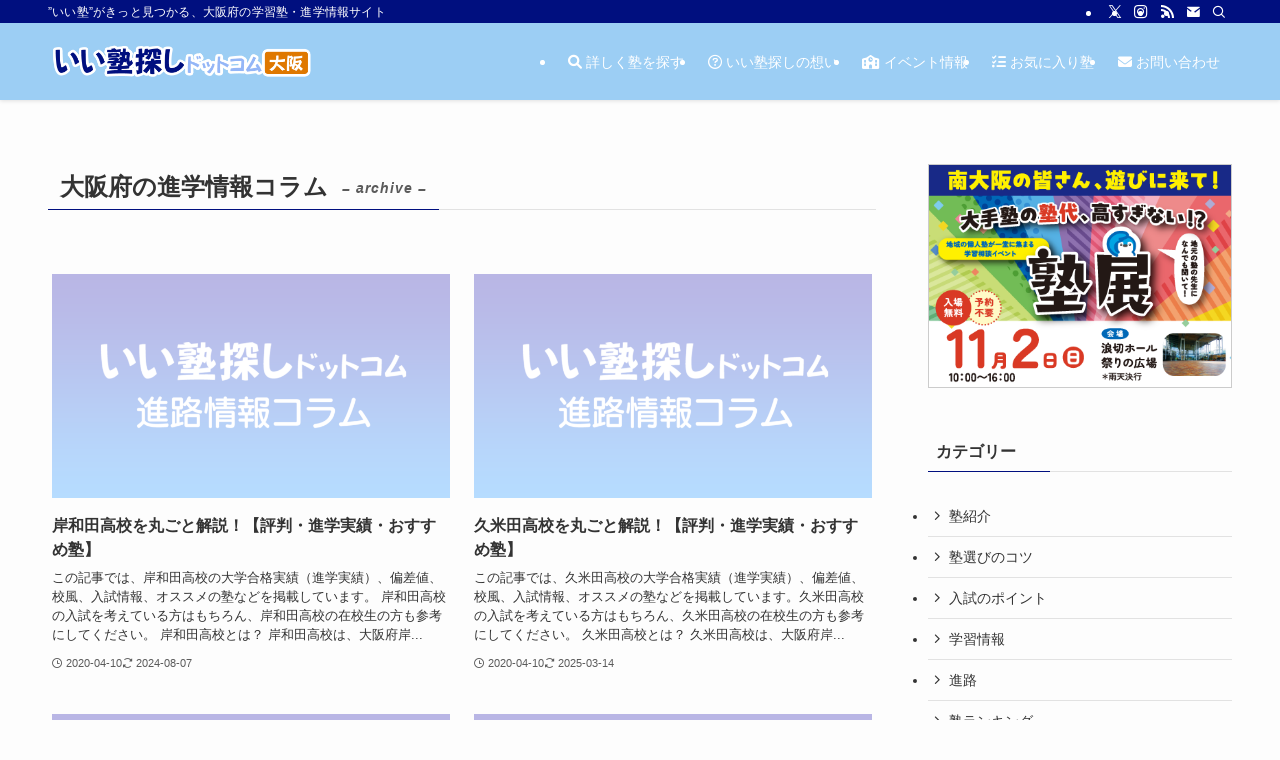

--- FILE ---
content_type: text/html; charset=UTF-8
request_url: https://www.e-jukusagashi.com/2020/04/?post_type=column
body_size: 17651
content:
<!DOCTYPE html>
<html lang="ja" data-loaded="false" data-scrolled="false" data-spmenu="closed">
<head>
<meta charset="utf-8">
<meta name="format-detection" content="telephone=no">
<meta http-equiv="X-UA-Compatible" content="IE=edge">
<meta name="viewport" content="width=device-width, viewport-fit=cover">
<title>大阪府の進学情報コラム | いい塾探しドットコム</title>
<meta name='robots' content='max-image-preview:large' />
<link rel="alternate" type="application/rss+xml" title="いい塾探しドットコム &raquo; フィード" href="https://www.e-jukusagashi.com/feed/" />
<link rel="alternate" type="application/rss+xml" title="いい塾探しドットコム &raquo; コメントフィード" href="https://www.e-jukusagashi.com/comments/feed/" />
<link rel="alternate" type="application/rss+xml" title="いい塾探しドットコム &raquo; 大阪府の進学情報コラム フィード" href="https://www.e-jukusagashi.com/column/feed/" />

<!-- SEO SIMPLE PACK 3.6.2 -->
<meta name="description" content="大阪府の進学情報コラムの記事一覧ページです。">
<link rel="canonical" href="https://www.e-jukusagashi.com/column/">
<meta property="og:locale" content="ja_JP">
<meta property="og:type" content="website">
<meta property="og:image" content="https://www.e-jukusagashi.com/wp-content/uploads/2024/09/ogp-kari.png">
<meta property="og:title" content="大阪府の進学情報コラム | いい塾探しドットコム">
<meta property="og:description" content="大阪府の進学情報コラムの記事一覧ページです。">
<meta property="og:url" content="https://www.e-jukusagashi.com/column/">
<meta property="og:site_name" content="いい塾探しドットコム">
<meta name="twitter:card" content="summary_large_image">
<meta name="twitter:site" content="e_jukusagashi">
<!-- Google Analytics (gtag.js) -->
<script async src="https://www.googletagmanager.com/gtag/js?id=G-366247218"></script>
<script>
	window.dataLayer = window.dataLayer || [];
	function gtag(){dataLayer.push(arguments);}
	gtag("js", new Date());
	gtag("config", "G-366247218");
	gtag("config", "UA-138345679-1");
</script>
	<!-- / SEO SIMPLE PACK -->

<style id='wp-img-auto-sizes-contain-inline-css' type='text/css'>
img:is([sizes=auto i],[sizes^="auto," i]){contain-intrinsic-size:3000px 1500px}
/*# sourceURL=wp-img-auto-sizes-contain-inline-css */
</style>
<link rel='stylesheet' id='sbi_styles-css' href='https://www.e-jukusagashi.com/wp-content/plugins/instagram-feed/css/sbi-styles.min.css?ver=6.10.0' type='text/css' media='all' />
<link rel='stylesheet' id='font-awesome-all-css' href='https://www.e-jukusagashi.com/wp-content/themes/swell/assets/font-awesome/v6/css/all.min.css?ver=2.15.0' type='text/css' media='all' />
<style id='wp-block-library-inline-css' type='text/css'>
:root{--wp-block-synced-color:#7a00df;--wp-block-synced-color--rgb:122,0,223;--wp-bound-block-color:var(--wp-block-synced-color);--wp-editor-canvas-background:#ddd;--wp-admin-theme-color:#007cba;--wp-admin-theme-color--rgb:0,124,186;--wp-admin-theme-color-darker-10:#006ba1;--wp-admin-theme-color-darker-10--rgb:0,107,160.5;--wp-admin-theme-color-darker-20:#005a87;--wp-admin-theme-color-darker-20--rgb:0,90,135;--wp-admin-border-width-focus:2px}@media (min-resolution:192dpi){:root{--wp-admin-border-width-focus:1.5px}}.wp-element-button{cursor:pointer}:root .has-very-light-gray-background-color{background-color:#eee}:root .has-very-dark-gray-background-color{background-color:#313131}:root .has-very-light-gray-color{color:#eee}:root .has-very-dark-gray-color{color:#313131}:root .has-vivid-green-cyan-to-vivid-cyan-blue-gradient-background{background:linear-gradient(135deg,#00d084,#0693e3)}:root .has-purple-crush-gradient-background{background:linear-gradient(135deg,#34e2e4,#4721fb 50%,#ab1dfe)}:root .has-hazy-dawn-gradient-background{background:linear-gradient(135deg,#faaca8,#dad0ec)}:root .has-subdued-olive-gradient-background{background:linear-gradient(135deg,#fafae1,#67a671)}:root .has-atomic-cream-gradient-background{background:linear-gradient(135deg,#fdd79a,#004a59)}:root .has-nightshade-gradient-background{background:linear-gradient(135deg,#330968,#31cdcf)}:root .has-midnight-gradient-background{background:linear-gradient(135deg,#020381,#2874fc)}:root{--wp--preset--font-size--normal:16px;--wp--preset--font-size--huge:42px}.has-regular-font-size{font-size:1em}.has-larger-font-size{font-size:2.625em}.has-normal-font-size{font-size:var(--wp--preset--font-size--normal)}.has-huge-font-size{font-size:var(--wp--preset--font-size--huge)}.has-text-align-center{text-align:center}.has-text-align-left{text-align:left}.has-text-align-right{text-align:right}.has-fit-text{white-space:nowrap!important}#end-resizable-editor-section{display:none}.aligncenter{clear:both}.items-justified-left{justify-content:flex-start}.items-justified-center{justify-content:center}.items-justified-right{justify-content:flex-end}.items-justified-space-between{justify-content:space-between}.screen-reader-text{border:0;clip-path:inset(50%);height:1px;margin:-1px;overflow:hidden;padding:0;position:absolute;width:1px;word-wrap:normal!important}.screen-reader-text:focus{background-color:#ddd;clip-path:none;color:#444;display:block;font-size:1em;height:auto;left:5px;line-height:normal;padding:15px 23px 14px;text-decoration:none;top:5px;width:auto;z-index:100000}html :where(.has-border-color){border-style:solid}html :where([style*=border-top-color]){border-top-style:solid}html :where([style*=border-right-color]){border-right-style:solid}html :where([style*=border-bottom-color]){border-bottom-style:solid}html :where([style*=border-left-color]){border-left-style:solid}html :where([style*=border-width]){border-style:solid}html :where([style*=border-top-width]){border-top-style:solid}html :where([style*=border-right-width]){border-right-style:solid}html :where([style*=border-bottom-width]){border-bottom-style:solid}html :where([style*=border-left-width]){border-left-style:solid}html :where(img[class*=wp-image-]){height:auto;max-width:100%}:where(figure){margin:0 0 1em}html :where(.is-position-sticky){--wp-admin--admin-bar--position-offset:var(--wp-admin--admin-bar--height,0px)}@media screen and (max-width:600px){html :where(.is-position-sticky){--wp-admin--admin-bar--position-offset:0px}}

/*# sourceURL=wp-block-library-inline-css */
</style><style id='global-styles-inline-css' type='text/css'>
:root{--wp--preset--aspect-ratio--square: 1;--wp--preset--aspect-ratio--4-3: 4/3;--wp--preset--aspect-ratio--3-4: 3/4;--wp--preset--aspect-ratio--3-2: 3/2;--wp--preset--aspect-ratio--2-3: 2/3;--wp--preset--aspect-ratio--16-9: 16/9;--wp--preset--aspect-ratio--9-16: 9/16;--wp--preset--color--black: #000;--wp--preset--color--cyan-bluish-gray: #abb8c3;--wp--preset--color--white: #fff;--wp--preset--color--pale-pink: #f78da7;--wp--preset--color--vivid-red: #cf2e2e;--wp--preset--color--luminous-vivid-orange: #ff6900;--wp--preset--color--luminous-vivid-amber: #fcb900;--wp--preset--color--light-green-cyan: #7bdcb5;--wp--preset--color--vivid-green-cyan: #00d084;--wp--preset--color--pale-cyan-blue: #8ed1fc;--wp--preset--color--vivid-cyan-blue: #0693e3;--wp--preset--color--vivid-purple: #9b51e0;--wp--preset--color--swl-main: var(--color_main);--wp--preset--color--swl-main-thin: var(--color_main_thin);--wp--preset--color--swl-gray: var(--color_gray);--wp--preset--color--swl-deep-01: var(--color_deep01);--wp--preset--color--swl-deep-02: var(--color_deep02);--wp--preset--color--swl-deep-03: var(--color_deep03);--wp--preset--color--swl-deep-04: var(--color_deep04);--wp--preset--color--swl-pale-01: var(--color_pale01);--wp--preset--color--swl-pale-02: var(--color_pale02);--wp--preset--color--swl-pale-03: var(--color_pale03);--wp--preset--color--swl-pale-04: var(--color_pale04);--wp--preset--gradient--vivid-cyan-blue-to-vivid-purple: linear-gradient(135deg,rgb(6,147,227) 0%,rgb(155,81,224) 100%);--wp--preset--gradient--light-green-cyan-to-vivid-green-cyan: linear-gradient(135deg,rgb(122,220,180) 0%,rgb(0,208,130) 100%);--wp--preset--gradient--luminous-vivid-amber-to-luminous-vivid-orange: linear-gradient(135deg,rgb(252,185,0) 0%,rgb(255,105,0) 100%);--wp--preset--gradient--luminous-vivid-orange-to-vivid-red: linear-gradient(135deg,rgb(255,105,0) 0%,rgb(207,46,46) 100%);--wp--preset--gradient--very-light-gray-to-cyan-bluish-gray: linear-gradient(135deg,rgb(238,238,238) 0%,rgb(169,184,195) 100%);--wp--preset--gradient--cool-to-warm-spectrum: linear-gradient(135deg,rgb(74,234,220) 0%,rgb(151,120,209) 20%,rgb(207,42,186) 40%,rgb(238,44,130) 60%,rgb(251,105,98) 80%,rgb(254,248,76) 100%);--wp--preset--gradient--blush-light-purple: linear-gradient(135deg,rgb(255,206,236) 0%,rgb(152,150,240) 100%);--wp--preset--gradient--blush-bordeaux: linear-gradient(135deg,rgb(254,205,165) 0%,rgb(254,45,45) 50%,rgb(107,0,62) 100%);--wp--preset--gradient--luminous-dusk: linear-gradient(135deg,rgb(255,203,112) 0%,rgb(199,81,192) 50%,rgb(65,88,208) 100%);--wp--preset--gradient--pale-ocean: linear-gradient(135deg,rgb(255,245,203) 0%,rgb(182,227,212) 50%,rgb(51,167,181) 100%);--wp--preset--gradient--electric-grass: linear-gradient(135deg,rgb(202,248,128) 0%,rgb(113,206,126) 100%);--wp--preset--gradient--midnight: linear-gradient(135deg,rgb(2,3,129) 0%,rgb(40,116,252) 100%);--wp--preset--font-size--small: 0.9em;--wp--preset--font-size--medium: 1.1em;--wp--preset--font-size--large: 1.25em;--wp--preset--font-size--x-large: 42px;--wp--preset--font-size--xs: 0.75em;--wp--preset--font-size--huge: 1.6em;--wp--preset--spacing--20: 0.44rem;--wp--preset--spacing--30: 0.67rem;--wp--preset--spacing--40: 1rem;--wp--preset--spacing--50: 1.5rem;--wp--preset--spacing--60: 2.25rem;--wp--preset--spacing--70: 3.38rem;--wp--preset--spacing--80: 5.06rem;--wp--preset--shadow--natural: 6px 6px 9px rgba(0, 0, 0, 0.2);--wp--preset--shadow--deep: 12px 12px 50px rgba(0, 0, 0, 0.4);--wp--preset--shadow--sharp: 6px 6px 0px rgba(0, 0, 0, 0.2);--wp--preset--shadow--outlined: 6px 6px 0px -3px rgb(255, 255, 255), 6px 6px rgb(0, 0, 0);--wp--preset--shadow--crisp: 6px 6px 0px rgb(0, 0, 0);}:where(.is-layout-flex){gap: 0.5em;}:where(.is-layout-grid){gap: 0.5em;}body .is-layout-flex{display: flex;}.is-layout-flex{flex-wrap: wrap;align-items: center;}.is-layout-flex > :is(*, div){margin: 0;}body .is-layout-grid{display: grid;}.is-layout-grid > :is(*, div){margin: 0;}:where(.wp-block-columns.is-layout-flex){gap: 2em;}:where(.wp-block-columns.is-layout-grid){gap: 2em;}:where(.wp-block-post-template.is-layout-flex){gap: 1.25em;}:where(.wp-block-post-template.is-layout-grid){gap: 1.25em;}.has-black-color{color: var(--wp--preset--color--black) !important;}.has-cyan-bluish-gray-color{color: var(--wp--preset--color--cyan-bluish-gray) !important;}.has-white-color{color: var(--wp--preset--color--white) !important;}.has-pale-pink-color{color: var(--wp--preset--color--pale-pink) !important;}.has-vivid-red-color{color: var(--wp--preset--color--vivid-red) !important;}.has-luminous-vivid-orange-color{color: var(--wp--preset--color--luminous-vivid-orange) !important;}.has-luminous-vivid-amber-color{color: var(--wp--preset--color--luminous-vivid-amber) !important;}.has-light-green-cyan-color{color: var(--wp--preset--color--light-green-cyan) !important;}.has-vivid-green-cyan-color{color: var(--wp--preset--color--vivid-green-cyan) !important;}.has-pale-cyan-blue-color{color: var(--wp--preset--color--pale-cyan-blue) !important;}.has-vivid-cyan-blue-color{color: var(--wp--preset--color--vivid-cyan-blue) !important;}.has-vivid-purple-color{color: var(--wp--preset--color--vivid-purple) !important;}.has-black-background-color{background-color: var(--wp--preset--color--black) !important;}.has-cyan-bluish-gray-background-color{background-color: var(--wp--preset--color--cyan-bluish-gray) !important;}.has-white-background-color{background-color: var(--wp--preset--color--white) !important;}.has-pale-pink-background-color{background-color: var(--wp--preset--color--pale-pink) !important;}.has-vivid-red-background-color{background-color: var(--wp--preset--color--vivid-red) !important;}.has-luminous-vivid-orange-background-color{background-color: var(--wp--preset--color--luminous-vivid-orange) !important;}.has-luminous-vivid-amber-background-color{background-color: var(--wp--preset--color--luminous-vivid-amber) !important;}.has-light-green-cyan-background-color{background-color: var(--wp--preset--color--light-green-cyan) !important;}.has-vivid-green-cyan-background-color{background-color: var(--wp--preset--color--vivid-green-cyan) !important;}.has-pale-cyan-blue-background-color{background-color: var(--wp--preset--color--pale-cyan-blue) !important;}.has-vivid-cyan-blue-background-color{background-color: var(--wp--preset--color--vivid-cyan-blue) !important;}.has-vivid-purple-background-color{background-color: var(--wp--preset--color--vivid-purple) !important;}.has-black-border-color{border-color: var(--wp--preset--color--black) !important;}.has-cyan-bluish-gray-border-color{border-color: var(--wp--preset--color--cyan-bluish-gray) !important;}.has-white-border-color{border-color: var(--wp--preset--color--white) !important;}.has-pale-pink-border-color{border-color: var(--wp--preset--color--pale-pink) !important;}.has-vivid-red-border-color{border-color: var(--wp--preset--color--vivid-red) !important;}.has-luminous-vivid-orange-border-color{border-color: var(--wp--preset--color--luminous-vivid-orange) !important;}.has-luminous-vivid-amber-border-color{border-color: var(--wp--preset--color--luminous-vivid-amber) !important;}.has-light-green-cyan-border-color{border-color: var(--wp--preset--color--light-green-cyan) !important;}.has-vivid-green-cyan-border-color{border-color: var(--wp--preset--color--vivid-green-cyan) !important;}.has-pale-cyan-blue-border-color{border-color: var(--wp--preset--color--pale-cyan-blue) !important;}.has-vivid-cyan-blue-border-color{border-color: var(--wp--preset--color--vivid-cyan-blue) !important;}.has-vivid-purple-border-color{border-color: var(--wp--preset--color--vivid-purple) !important;}.has-vivid-cyan-blue-to-vivid-purple-gradient-background{background: var(--wp--preset--gradient--vivid-cyan-blue-to-vivid-purple) !important;}.has-light-green-cyan-to-vivid-green-cyan-gradient-background{background: var(--wp--preset--gradient--light-green-cyan-to-vivid-green-cyan) !important;}.has-luminous-vivid-amber-to-luminous-vivid-orange-gradient-background{background: var(--wp--preset--gradient--luminous-vivid-amber-to-luminous-vivid-orange) !important;}.has-luminous-vivid-orange-to-vivid-red-gradient-background{background: var(--wp--preset--gradient--luminous-vivid-orange-to-vivid-red) !important;}.has-very-light-gray-to-cyan-bluish-gray-gradient-background{background: var(--wp--preset--gradient--very-light-gray-to-cyan-bluish-gray) !important;}.has-cool-to-warm-spectrum-gradient-background{background: var(--wp--preset--gradient--cool-to-warm-spectrum) !important;}.has-blush-light-purple-gradient-background{background: var(--wp--preset--gradient--blush-light-purple) !important;}.has-blush-bordeaux-gradient-background{background: var(--wp--preset--gradient--blush-bordeaux) !important;}.has-luminous-dusk-gradient-background{background: var(--wp--preset--gradient--luminous-dusk) !important;}.has-pale-ocean-gradient-background{background: var(--wp--preset--gradient--pale-ocean) !important;}.has-electric-grass-gradient-background{background: var(--wp--preset--gradient--electric-grass) !important;}.has-midnight-gradient-background{background: var(--wp--preset--gradient--midnight) !important;}.has-small-font-size{font-size: var(--wp--preset--font-size--small) !important;}.has-medium-font-size{font-size: var(--wp--preset--font-size--medium) !important;}.has-large-font-size{font-size: var(--wp--preset--font-size--large) !important;}.has-x-large-font-size{font-size: var(--wp--preset--font-size--x-large) !important;}
/*# sourceURL=global-styles-inline-css */
</style>

<link rel='stylesheet' id='swell-icons-css' href='https://www.e-jukusagashi.com/wp-content/themes/swell/build/css/swell-icons.css?ver=2.15.0' type='text/css' media='all' />
<link rel='stylesheet' id='main_style-css' href='https://www.e-jukusagashi.com/wp-content/themes/swell/build/css/main.css?ver=2.15.0' type='text/css' media='all' />
<link rel='stylesheet' id='swell_blocks-css' href='https://www.e-jukusagashi.com/wp-content/themes/swell/build/css/blocks.css?ver=2.15.0' type='text/css' media='all' />
<style id='swell_custom-inline-css' type='text/css'>
:root{--swl-fz--content:4vw;--swl-font_family:"游ゴシック体", "Yu Gothic", YuGothic, "Hiragino Kaku Gothic ProN", "Hiragino Sans", Meiryo, sans-serif;--swl-font_weight:500;--color_main:#000f7f;--color_text:#333;--color_link:#1176d4;--color_htag:#94b6f7;--color_bg:#fdfdfd;--color_gradient1:#d8ffff;--color_gradient2:#87e7ff;--color_main_thin:rgba(0, 19, 159, 0.05 );--color_main_dark:rgba(0, 11, 95, 1 );--color_list_check:#000f7f;--color_list_num:#000f7f;--color_list_good:#86dd7b;--color_list_triangle:#f4e03a;--color_list_bad:#f36060;--color_faq_q:#d55656;--color_faq_a:#6599b7;--color_icon_good:#3cd250;--color_icon_good_bg:#ecffe9;--color_icon_bad:#4b73eb;--color_icon_bad_bg:#eafaff;--color_icon_info:#f578b4;--color_icon_info_bg:#fff0fa;--color_icon_announce:#ffa537;--color_icon_announce_bg:#fff5f0;--color_icon_pen:#7a7a7a;--color_icon_pen_bg:#f7f7f7;--color_icon_book:#787364;--color_icon_book_bg:#f8f6ef;--color_icon_point:#ffa639;--color_icon_check:#86d67c;--color_icon_batsu:#f36060;--color_icon_hatena:#5295cc;--color_icon_caution:#f7da38;--color_icon_memo:#84878a;--color_deep01:#e44141;--color_deep02:#3d79d5;--color_deep03:#63a84d;--color_deep04:#f09f4d;--color_pale01:#fff2f0;--color_pale02:#f3f8fd;--color_pale03:#f1f9ee;--color_pale04:#fdf9ee;--color_mark_blue:#b7e3ff;--color_mark_green:#bdf9c3;--color_mark_yellow:#fcf69f;--color_mark_orange:#ffddbc;--border01:solid 1px var(--color_main);--border02:double 4px var(--color_main);--border03:dashed 2px var(--color_border);--border04:solid 4px var(--color_gray);--card_posts_thumb_ratio:56.25%;--list_posts_thumb_ratio:61.805%;--big_posts_thumb_ratio:56.25%;--thumb_posts_thumb_ratio:61.805%;--blogcard_thumb_ratio:56.25%;--color_header_bg:#9ccef4;--color_header_text:#ffffff;--color_footer_bg:#eeeeee;--color_footer_text:#555555;--container_size:1200px;--article_size:900px;--logo_size_sp:60px;--logo_size_pc:45px;--logo_size_pcfix:40px;}.swl-cell-bg[data-icon="doubleCircle"]{--cell-icon-color:#ffc977}.swl-cell-bg[data-icon="circle"]{--cell-icon-color:#94e29c}.swl-cell-bg[data-icon="triangle"]{--cell-icon-color:#eeda2f}.swl-cell-bg[data-icon="close"]{--cell-icon-color:#ec9191}.swl-cell-bg[data-icon="hatena"]{--cell-icon-color:#93c9da}.swl-cell-bg[data-icon="check"]{--cell-icon-color:#94e29c}.swl-cell-bg[data-icon="line"]{--cell-icon-color:#9b9b9b}.cap_box[data-colset="col1"]{--capbox-color:#f59b5f;--capbox-color--bg:#fff8eb}.cap_box[data-colset="col2"]{--capbox-color:#5fb9f5;--capbox-color--bg:#edf5ff}.cap_box[data-colset="col3"]{--capbox-color:#2fcd90;--capbox-color--bg:#eafaf2}.red_{--the-btn-color:#f74a4a;--the-btn-color2:#ffbc49;--the-solid-shadow: rgba(185, 56, 56, 1 )}.blue_{--the-btn-color:#338df4;--the-btn-color2:#35eaff;--the-solid-shadow: rgba(38, 106, 183, 1 )}.green_{--the-btn-color:#f39c12;--the-btn-color2:#7bf7bd;--the-solid-shadow: rgba(182, 117, 14, 1 )}.is-style-btn_normal{--the-btn-radius:80px}.is-style-btn_solid{--the-btn-radius:80px}.is-style-btn_shiny{--the-btn-radius:80px}.is-style-btn_line{--the-btn-radius:80px}.post_content blockquote{padding:1.5em 2em 1.5em 3em}.post_content blockquote::before{content:"";display:block;width:5px;height:calc(100% - 3em);top:1.5em;left:1.5em;border-left:solid 1px rgba(180,180,180,.75);border-right:solid 1px rgba(180,180,180,.75);}.mark_blue{background:-webkit-linear-gradient(transparent 64%,var(--color_mark_blue) 0%);background:linear-gradient(transparent 64%,var(--color_mark_blue) 0%)}.mark_green{background:-webkit-linear-gradient(transparent 64%,var(--color_mark_green) 0%);background:linear-gradient(transparent 64%,var(--color_mark_green) 0%)}.mark_yellow{background:-webkit-linear-gradient(transparent 64%,var(--color_mark_yellow) 0%);background:linear-gradient(transparent 64%,var(--color_mark_yellow) 0%)}.mark_orange{background:-webkit-linear-gradient(transparent 64%,var(--color_mark_orange) 0%);background:linear-gradient(transparent 64%,var(--color_mark_orange) 0%)}[class*="is-style-icon_"]{color:#333;border-width:0}[class*="is-style-big_icon_"]{border-width:2px;border-style:solid}[data-col="gray"] .c-balloon__text{background:#f7f7f7;border-color:#ccc}[data-col="gray"] .c-balloon__before{border-right-color:#f7f7f7}[data-col="green"] .c-balloon__text{background:#d1f8c2;border-color:#9ddd93}[data-col="green"] .c-balloon__before{border-right-color:#d1f8c2}[data-col="blue"] .c-balloon__text{background:#e2f6ff;border-color:#93d2f0}[data-col="blue"] .c-balloon__before{border-right-color:#e2f6ff}[data-col="red"] .c-balloon__text{background:#ffebeb;border-color:#f48789}[data-col="red"] .c-balloon__before{border-right-color:#ffebeb}[data-col="yellow"] .c-balloon__text{background:#f9f7d2;border-color:#fbe593}[data-col="yellow"] .c-balloon__before{border-right-color:#f9f7d2}.-type-list2 .p-postList__body::after,.-type-big .p-postList__body::after{content: "READ MORE »";}.c-postThumb__cat{background-color:#000f7f;color:#fff;background-image: repeating-linear-gradient(-45deg,rgba(255,255,255,.1),rgba(255,255,255,.1) 6px,transparent 6px,transparent 12px)}.post_content h2:where(:not([class^="swell-block-"]):not(.faq_q):not(.p-postList__title)){background:var(--color_htag);padding:.75em 1em;color:#fff;border-radius:var(--swl-radius--2, 0px)}.post_content h2:where(:not([class^="swell-block-"]):not(.faq_q):not(.p-postList__title))::before{position:absolute;display:block;pointer-events:none}.post_content h3:where(:not([class^="swell-block-"]):not(.faq_q):not(.p-postList__title)){padding:0 .5em .5em}.post_content h3:where(:not([class^="swell-block-"]):not(.faq_q):not(.p-postList__title))::before{content:"";width:100%;height:2px;background: repeating-linear-gradient(90deg, var(--color_htag) 0%, var(--color_htag) 29.3%, rgba(185, 228, 255, 0.2 ) 29.3%, rgba(185, 228, 255, 0.2 ) 100%)}.post_content h4:where(:not([class^="swell-block-"]):not(.faq_q):not(.p-postList__title)){padding:0 0 0 16px;border-left:solid 2px var(--color_htag)}.l-header{box-shadow: 0 1px 4px rgba(0,0,0,.12)}.l-header__bar{color:#fff;background:var(--color_main)}.l-header__menuBtn{order:1}.l-header__customBtn{order:3}.c-gnav a::after{background:var(--color_main);width:100%;height:2px;transform:scaleX(0)}.p-spHeadMenu .menu-item.-current{border-bottom-color:var(--color_main)}.c-gnav > li:hover > a::after,.c-gnav > .-current > a::after{transform: scaleX(1)}.c-gnav .sub-menu{color:#333;background:#fff}.l-fixHeader::before{opacity:1}#pagetop{border-radius:50%}#before_footer_widget{margin-bottom:0}.c-widget__title.-spmenu{padding:.5em .75em;border-radius:var(--swl-radius--2, 0px);background:var(--color_main);color:#fff;}.c-widget__title.-footer{padding:.5em}.c-widget__title.-footer::before{content:"";bottom:0;left:0;width:40%;z-index:1;background:var(--color_main)}.c-widget__title.-footer::after{content:"";bottom:0;left:0;width:100%;background:var(--color_border)}.c-secTitle{border-left:solid 2px var(--color_main);padding:0em .75em}.p-spMenu{color:#333}.p-spMenu__inner::before{background:#fdfdfd;opacity:1}.p-spMenu__overlay{background:#000;opacity:0.6}[class*="page-numbers"]{color:#fff;background-color:#dedede}a{text-decoration: none}.l-topTitleArea.c-filterLayer::before{background-color:#000;opacity:0.2;content:""}@media screen and (min-width: 960px){:root{}}@media screen and (max-width: 959px){:root{}.l-header__logo{order:2;text-align:center}}@media screen and (min-width: 600px){:root{--swl-fz--content:16px;}}@media screen and (max-width: 599px){:root{}}@media (min-width: 1108px) {.alignwide{left:-100px;width:calc(100% + 200px);}}@media (max-width: 1108px) {.-sidebar-off .swell-block-fullWide__inner.l-container .alignwide{left:0px;width:100%;}}.l-fixHeader .l-fixHeader__gnav{order:0}[data-scrolled=true] .l-fixHeader[data-ready]{opacity:1;-webkit-transform:translateY(0)!important;transform:translateY(0)!important;visibility:visible}.-body-solid .l-fixHeader{box-shadow:0 2px 4px var(--swl-color_shadow)}.l-fixHeader__inner{align-items:stretch;color:var(--color_header_text);display:flex;padding-bottom:0;padding-top:0;position:relative;z-index:1}.l-fixHeader__logo{align-items:center;display:flex;line-height:1;margin-right:24px;order:0;padding:16px 0}.l-header__bar{position:relative;width:100%}.l-header__bar .c-catchphrase{color:inherit;font-size:12px;letter-spacing:var(--swl-letter_spacing,.2px);line-height:14px;margin-right:auto;overflow:hidden;padding:4px 0;white-space:nowrap;width:50%}.l-header__bar .c-iconList .c-iconList__link{margin:0;padding:4px 6px}.l-header__barInner{align-items:center;display:flex;justify-content:flex-end}@media (min-width:960px){.-series .l-header__inner{align-items:stretch;display:flex}.-series .l-header__logo{align-items:center;display:flex;flex-wrap:wrap;margin-right:24px;padding:16px 0}.-series .l-header__logo .c-catchphrase{font-size:13px;padding:4px 0}.-series .c-headLogo{margin-right:16px}.-series-right .l-header__inner{justify-content:space-between}.-series-right .c-gnavWrap{margin-left:auto}.-series-right .w-header{margin-left:12px}.-series-left .w-header{margin-left:auto}}@media (min-width:960px) and (min-width:600px){.-series .c-headLogo{max-width:400px}}.c-gnav .sub-menu a:before,.c-listMenu a:before{-webkit-font-smoothing:antialiased;-moz-osx-font-smoothing:grayscale;font-family:icomoon!important;font-style:normal;font-variant:normal;font-weight:400;line-height:1;text-transform:none}.c-submenuToggleBtn{display:none}.c-listMenu a{padding:.75em 1em .75em 1.5em;transition:padding .25s}.c-listMenu a:hover{padding-left:1.75em;padding-right:.75em}.c-gnav .sub-menu a:before,.c-listMenu a:before{color:inherit;content:"\e921";display:inline-block;left:2px;position:absolute;top:50%;-webkit-transform:translateY(-50%);transform:translateY(-50%);vertical-align:middle}.widget_categories>ul>.cat-item>a,.wp-block-categories-list>li>a{padding-left:1.75em}.c-listMenu .children,.c-listMenu .sub-menu{margin:0}.c-listMenu .children a,.c-listMenu .sub-menu a{font-size:.9em;padding-left:2.5em}.c-listMenu .children a:before,.c-listMenu .sub-menu a:before{left:1em}.c-listMenu .children a:hover,.c-listMenu .sub-menu a:hover{padding-left:2.75em}.c-listMenu .children ul a,.c-listMenu .sub-menu ul a{padding-left:3.25em}.c-listMenu .children ul a:before,.c-listMenu .sub-menu ul a:before{left:1.75em}.c-listMenu .children ul a:hover,.c-listMenu .sub-menu ul a:hover{padding-left:3.5em}.c-gnav li:hover>.sub-menu{opacity:1;visibility:visible}.c-gnav .sub-menu:before{background:inherit;content:"";height:100%;left:0;position:absolute;top:0;width:100%;z-index:0}.c-gnav .sub-menu .sub-menu{left:100%;top:0;z-index:-1}.c-gnav .sub-menu a{padding-left:2em}.c-gnav .sub-menu a:before{left:.5em}.c-gnav .sub-menu a:hover .ttl{left:4px}:root{--color_content_bg:var(--color_bg);}.c-widget__title.-side{padding:.5em}.c-widget__title.-side::before{content:"";bottom:0;left:0;width:40%;z-index:1;background:var(--color_main)}.c-widget__title.-side::after{content:"";bottom:0;left:0;width:100%;background:var(--color_border)}@media screen and (min-width: 960px){:root{}}@media screen and (max-width: 959px){:root{}}@media screen and (min-width: 600px){:root{}}@media screen and (max-width: 599px){:root{}}.swell-block-fullWide__inner.l-container{--swl-fw_inner_pad:var(--swl-pad_container,0px)}@media (min-width:960px){.-sidebar-on .l-content .alignfull,.-sidebar-on .l-content .alignwide{left:-16px;width:calc(100% + 32px)}.swell-block-fullWide__inner.l-article{--swl-fw_inner_pad:var(--swl-pad_post_content,0px)}.-sidebar-on .swell-block-fullWide__inner .alignwide{left:0;width:100%}.-sidebar-on .swell-block-fullWide__inner .alignfull{left:calc(0px - var(--swl-fw_inner_pad, 0))!important;margin-left:0!important;margin-right:0!important;width:calc(100% + var(--swl-fw_inner_pad, 0)*2)!important}}
/*# sourceURL=swell_custom-inline-css */
</style>
<link rel='stylesheet' id='swell-parts/footer-css' href='https://www.e-jukusagashi.com/wp-content/themes/swell/build/css/modules/parts/footer.css?ver=2.15.0' type='text/css' media='all' />
<link rel='stylesheet' id='swell-page/archive-css' href='https://www.e-jukusagashi.com/wp-content/themes/swell/build/css/modules/page/archive.css?ver=2.15.0' type='text/css' media='all' />
<style id='classic-theme-styles-inline-css' type='text/css'>
/*! This file is auto-generated */
.wp-block-button__link{color:#fff;background-color:#32373c;border-radius:9999px;box-shadow:none;text-decoration:none;padding:calc(.667em + 2px) calc(1.333em + 2px);font-size:1.125em}.wp-block-file__button{background:#32373c;color:#fff;text-decoration:none}
/*# sourceURL=/wp-includes/css/classic-themes.min.css */
</style>
<link rel='stylesheet' id='pz-linkcard-css-css' href='//www.e-jukusagashi.com/wp-content/uploads/pz-linkcard/style/style.min.css?ver=2.5.8.3' type='text/css' media='all' />
<link rel='stylesheet' id='xo-slider-css' href='https://www.e-jukusagashi.com/wp-content/plugins/xo-liteslider/css/base.min.css?ver=3.8.6' type='text/css' media='all' />
<link rel='stylesheet' id='xo-swiper-css' href='https://www.e-jukusagashi.com/wp-content/plugins/xo-liteslider/assets/vendor/swiper/swiper-bundle.min.css?ver=3.8.6' type='text/css' media='all' />
<link rel='stylesheet' id='wp-members-css' href='https://www.e-jukusagashi.com/wp-content/plugins/wp-members/assets/css/forms/generic-no-float.min.css?ver=3.5.5.1' type='text/css' media='all' />
<link rel='stylesheet' id='wp-pagenavi-css' href='https://www.e-jukusagashi.com/wp-content/plugins/wp-pagenavi/pagenavi-css.css?ver=2.70' type='text/css' media='all' />
<link rel='stylesheet' id='simple-favorites-css' href='https://www.e-jukusagashi.com/wp-content/plugins/favorites/assets/css/favorites.css?ver=2.3.6' type='text/css' media='all' />
<link rel='stylesheet' id='tablepress-default-css' href='https://www.e-jukusagashi.com/wp-content/tablepress-combined.min.css?ver=55' type='text/css' media='all' />
<link rel='stylesheet' id='tablepress-responsive-tables-css' href='https://www.e-jukusagashi.com/wp-content/plugins/tablepress-responsive-tables/css/tablepress-responsive.min.css?ver=1.8' type='text/css' media='all' />
<link rel='stylesheet' id='child_style-css' href='https://www.e-jukusagashi.com/wp-content/themes/swell_child/style.css?ver=20250513115643' type='text/css' media='all' />
<script type="text/javascript" src="https://www.e-jukusagashi.com/wp-includes/js/jquery/jquery.min.js?ver=3.7.1" id="jquery-core-js"></script>
<script type="text/javascript" id="favorites-js-extra">
/* <![CDATA[ */
var favorites_data = {"ajaxurl":"https://www.e-jukusagashi.com/wp-admin/admin-ajax.php","nonce":"55d098f783","favorite":"\u304a\u6c17\u306b\u5165\u308a\u767b\u9332","favorited":"\u304a\u6c17\u306b\u5165\u308a\u89e3\u9664","includecount":"","indicate_loading":"","loading_text":"Loading","loading_image":"","loading_image_active":"","loading_image_preload":"","cache_enabled":"1","button_options":{"button_type":"custom","custom_colors":false,"box_shadow":false,"include_count":false,"default":{"background_default":false,"border_default":false,"text_default":false,"icon_default":false,"count_default":false},"active":{"background_active":false,"border_active":false,"text_active":false,"icon_active":false,"count_active":false}},"authentication_modal_content":"\u003Cp\u003EPlease login to add favorites.\u003C/p\u003E\n\u003Cp\u003E\u003Ca href=\"#\" data-favorites-modal-close\u003EDismiss this notice\u003C/a\u003E\u003C/p\u003E\n","authentication_redirect":"","dev_mode":"","logged_in":"","user_id":"0","authentication_redirect_url":"https://www.e-jukusagashi.com/wp-login.php"};
//# sourceURL=favorites-js-extra
/* ]]> */
</script>
<script type="text/javascript" src="https://www.e-jukusagashi.com/wp-content/plugins/favorites/assets/js/favorites.min.js?ver=2.3.6" id="favorites-js"></script>

<noscript><link href="https://www.e-jukusagashi.com/wp-content/themes/swell/build/css/noscript.css" rel="stylesheet"></noscript>
<link rel="https://api.w.org/" href="https://www.e-jukusagashi.com/wp-json/" /><link rel="icon" href="https://www.e-jukusagashi.com/wp-content/uploads/2023/10/cropped-ejukufavicon-32x32.png" sizes="32x32" />
<link rel="icon" href="https://www.e-jukusagashi.com/wp-content/uploads/2023/10/cropped-ejukufavicon-192x192.png" sizes="192x192" />
<link rel="apple-touch-icon" href="https://www.e-jukusagashi.com/wp-content/uploads/2023/10/cropped-ejukufavicon-180x180.png" />
<meta name="msapplication-TileImage" content="https://www.e-jukusagashi.com/wp-content/uploads/2023/10/cropped-ejukufavicon-270x270.png" />
		<style type="text/css" id="wp-custom-css">
			/* ページ背景動画のスタイル */
#page-background-video {
	bottom: 0;
	overflow: hidden;
	min-height: 100%;
	min-width: 100%;
	position: fixed;
	right: 0;
	z-index: -100;
}
#page-background-video video {
	bottom: 0;
	min-height: 100%;
	min-width: 100%;
	position: absolute;
	right: 0;
}
.tate{
	writing-mode: vertical-rl;  /*文字を縦書きに*/
    margin-left: auto;
    margin-right: auto;
}
.follow-banner {
  position: fixed;
  top: 50%;
  right: 0;
  transform: translateY(-50%);
  z-index: 20;
}

.follow-banner a {
  display: flex;
  align-items: center;
  gap: 0.5em;
  writing-mode: vertical-rl;
  color: #fff;
  background-color: var(--color_main);
  font-size: 16px;
  font-weight: 700;
  letter-spacing: 0.1em;
  padding: 1.5em 1em;
  border-radius: 10px 0 0 10px;
  transition: opacity 0.25s;
}

.follow-banner a:hover {
  opacity: 0.7;
}

.follow-banner .swl-inline-icon::after {
  left: 50%;
  transform: translateX(-50%);
}

/* スマホでは非表示に */
@media screen and (max-width: 599px) {
  .follow-banner {
    display: none;
  }
}		</style>
		
<link rel="stylesheet" href="https://www.e-jukusagashi.com/wp-content/themes/swell/build/css/print.css" media="print" >
<!-- Meta Pixel Code -->
<script>
!function(f,b,e,v,n,t,s)
{if(f.fbq)return;n=f.fbq=function(){n.callMethod?
n.callMethod.apply(n,arguments):n.queue.push(arguments)};
if(!f._fbq)f._fbq=n;n.push=n;n.loaded=!0;n.version='2.0';
n.queue=[];t=b.createElement(e);t.async=!0;
t.src=v;s=b.getElementsByTagName(e)[0];
s.parentNode.insertBefore(t,s)}(window, document,'script',
'https://connect.facebook.net/en_US/fbevents.js');
fbq('init', '1208323147047362');
fbq('track', 'PageView');
</script>
<noscript><img height="1" width="1" style="display:none"
src="https://www.facebook.com/tr?id=1208323147047362&ev=PageView&noscript=1"
/></noscript>
<!-- End Meta Pixel Code -->
</head>
<body>
<div id="body_wrap" class="archive date post-type-archive post-type-archive-column wp-theme-swell wp-child-theme-swell_child -index-off -sidebar-on -frame-off" >
<div id="sp_menu" class="p-spMenu -left">
	<div class="p-spMenu__inner">
		<div class="p-spMenu__closeBtn">
			<button class="c-iconBtn -menuBtn c-plainBtn" data-onclick="toggleMenu" aria-label="メニューを閉じる">
				<i class="c-iconBtn__icon icon-close-thin"></i>
			</button>
		</div>
		<div class="p-spMenu__body">
			<div class="c-widget__title -spmenu">
				MENU			</div>
			<div class="p-spMenu__nav">
				<ul class="c-spnav c-listMenu"><li class="menu-item menu-item-type-custom menu-item-object-custom menu-item-8891"><a href="https://www.e-jukusagashi.com/juku/"><i class="fa-solid fa-magnifying-glass"></i> 詳しく塾を探す</a></li>
<li class="menu-item menu-item-type-custom menu-item-object-custom menu-item-9283"><a href="https://www.e-jukusagashi.com/concept/"><i class="fa-regular fa-circle-question"></i> いい塾探しの想い</a></li>
<li class="menu-item menu-item-type-custom menu-item-object-custom menu-item-8892"><a href="https://www.e-jukusagashi.com/column/"><i class="fa-solid fa-school"></i> イベント情報</a></li>
<li class="menu-item menu-item-type-post_type menu-item-object-page menu-item-8894"><a href="https://www.e-jukusagashi.com/favorites-page/"><i class="fa-solid fa-list-check"></i> お気に入り塾</a></li>
<li class="menu-item menu-item-type-post_type menu-item-object-page menu-item-8893"><a href="https://www.e-jukusagashi.com/otoiawase/"><i class="fa-solid fa-envelope"></i> お問い合わせ</a></li>
</ul>			</div>
					</div>
	</div>
	<div class="p-spMenu__overlay c-overlay" data-onclick="toggleMenu"></div>
</div>
<header id="header" class="l-header -series -series-right" data-spfix="1">
	<div class="l-header__bar pc_">
	<div class="l-header__barInner l-container">
		<div class="c-catchphrase">”いい塾”がきっと見つかる、大阪府の学習塾・進学情報サイト</div><ul class="c-iconList">
						<li class="c-iconList__item -twitter-x">
						<a href="https://twitter.com/e_jukusagashi" target="_blank" rel="noopener" class="c-iconList__link u-fz-14 hov-flash" aria-label="twitter-x">
							<i class="c-iconList__icon icon-twitter-x" role="presentation"></i>
						</a>
					</li>
									<li class="c-iconList__item -instagram">
						<a href="https://www.instagram.com/e_jukusagashi/" target="_blank" rel="noopener" class="c-iconList__link u-fz-14 hov-flash" aria-label="instagram">
							<i class="c-iconList__icon icon-instagram" role="presentation"></i>
						</a>
					</li>
									<li class="c-iconList__item -rss">
						<a href="https://www.e-jukusagashi.com/feed/" target="_blank" rel="noopener" class="c-iconList__link u-fz-14 hov-flash" aria-label="rss">
							<i class="c-iconList__icon icon-rss" role="presentation"></i>
						</a>
					</li>
									<li class="c-iconList__item -contact">
						<a href="https://www.e-jukusagashi.com/otoiawase/" target="_blank" rel="noopener" class="c-iconList__link u-fz-14 hov-flash" aria-label="contact">
							<i class="c-iconList__icon icon-contact" role="presentation"></i>
						</a>
					</li>
									<li class="c-iconList__item -search">
						<button class="c-iconList__link c-plainBtn u-fz-14 hov-flash" data-onclick="toggleSearch" aria-label="検索">
							<i class="c-iconList__icon icon-search" role="presentation"></i>
						</button>
					</li>
				</ul>
	</div>
</div>
	<div class="l-header__inner l-container">
		<div class="l-header__logo">
			<div class="c-headLogo -img"><a href="https://www.e-jukusagashi.com/" title="いい塾探しドットコム" class="c-headLogo__link" rel="home"><img width="1000" height="170"  src="https://www.e-jukusagashi.com/wp-content/uploads/2023/10/logo-waku.png" alt="いい塾探しドットコム" class="c-headLogo__img" srcset="https://www.e-jukusagashi.com/wp-content/uploads/2023/10/logo-waku.png 1000w, https://www.e-jukusagashi.com/wp-content/uploads/2023/10/logo-waku-768x131.png 768w" sizes="(max-width: 959px) 50vw, 800px" decoding="async" loading="eager" ></a></div>					</div>
		<nav id="gnav" class="l-header__gnav c-gnavWrap">
					<ul class="c-gnav">
			<li class="menu-item menu-item-type-custom menu-item-object-custom menu-item-8891"><a href="https://www.e-jukusagashi.com/juku/"><span class="ttl"><i class="fa-solid fa-magnifying-glass"></i> 詳しく塾を探す</span></a></li>
<li class="menu-item menu-item-type-custom menu-item-object-custom menu-item-9283"><a href="https://www.e-jukusagashi.com/concept/"><span class="ttl"><i class="fa-regular fa-circle-question"></i> いい塾探しの想い</span></a></li>
<li class="menu-item menu-item-type-custom menu-item-object-custom menu-item-8892"><a href="https://www.e-jukusagashi.com/column/"><span class="ttl"><i class="fa-solid fa-school"></i> イベント情報</span></a></li>
<li class="menu-item menu-item-type-post_type menu-item-object-page menu-item-8894"><a href="https://www.e-jukusagashi.com/favorites-page/"><span class="ttl"><i class="fa-solid fa-list-check"></i> お気に入り塾</span></a></li>
<li class="menu-item menu-item-type-post_type menu-item-object-page menu-item-8893"><a href="https://www.e-jukusagashi.com/otoiawase/"><span class="ttl"><i class="fa-solid fa-envelope"></i> お問い合わせ</span></a></li>
					</ul>
			</nav>
		<div class="l-header__customBtn sp_">
			<button class="c-iconBtn c-plainBtn" data-onclick="toggleSearch" aria-label="検索ボタン">
			<i class="c-iconBtn__icon icon-search"></i>
					</button>
	</div>
<div class="l-header__menuBtn sp_">
	<button class="c-iconBtn -menuBtn c-plainBtn" data-onclick="toggleMenu" aria-label="メニューボタン">
		<i class="c-iconBtn__icon icon-menu-thin"></i>
			</button>
</div>
	</div>
	</header>
<div id="fix_header" class="l-fixHeader -series -series-right">
	<div class="l-fixHeader__inner l-container">
		<div class="l-fixHeader__logo">
			<div class="c-headLogo -img"><a href="https://www.e-jukusagashi.com/" title="いい塾探しドットコム" class="c-headLogo__link" rel="home"><img width="1000" height="170"  src="https://www.e-jukusagashi.com/wp-content/uploads/2023/10/logo-waku.png" alt="いい塾探しドットコム" class="c-headLogo__img" srcset="https://www.e-jukusagashi.com/wp-content/uploads/2023/10/logo-waku.png 1000w, https://www.e-jukusagashi.com/wp-content/uploads/2023/10/logo-waku-768x131.png 768w" sizes="(max-width: 959px) 50vw, 800px" decoding="async" loading="eager" ></a></div>		</div>
		<div class="l-fixHeader__gnav c-gnavWrap">
					<ul class="c-gnav">
			<li class="menu-item menu-item-type-custom menu-item-object-custom menu-item-8891"><a href="https://www.e-jukusagashi.com/juku/"><span class="ttl"><i class="fa-solid fa-magnifying-glass"></i> 詳しく塾を探す</span></a></li>
<li class="menu-item menu-item-type-custom menu-item-object-custom menu-item-9283"><a href="https://www.e-jukusagashi.com/concept/"><span class="ttl"><i class="fa-regular fa-circle-question"></i> いい塾探しの想い</span></a></li>
<li class="menu-item menu-item-type-custom menu-item-object-custom menu-item-8892"><a href="https://www.e-jukusagashi.com/column/"><span class="ttl"><i class="fa-solid fa-school"></i> イベント情報</span></a></li>
<li class="menu-item menu-item-type-post_type menu-item-object-page menu-item-8894"><a href="https://www.e-jukusagashi.com/favorites-page/"><span class="ttl"><i class="fa-solid fa-list-check"></i> お気に入り塾</span></a></li>
<li class="menu-item menu-item-type-post_type menu-item-object-page menu-item-8893"><a href="https://www.e-jukusagashi.com/otoiawase/"><span class="ttl"><i class="fa-solid fa-envelope"></i> お問い合わせ</span></a></li>
					</ul>
			</div>
	</div>
</div>
<div id="content" class="l-content l-container" >
<main id="main_content" class="l-mainContent l-article">
	<div class="l-mainContent__inner">
		<h1 class="c-pageTitle" data-style="b_bottom"><span class="c-pageTitle__inner">大阪府の進学情報コラム<small class="c-pageTitle__subTitle u-fz-14">– archive –</small></span></h1>		<div class="p-archiveContent u-mt-40">
			<ul class="p-postList -type-card -pc-col3 -sp-col1"><li class="p-postList__item">
	<a href="https://www.e-jukusagashi.com/column/kishiwadajisseki/" class="p-postList__link">
		<div class="p-postList__thumb c-postThumb noimg_">
	<figure class="c-postThumb__figure">
		<img width="1200" height="630"  src="[data-uri]" alt="" class="c-postThumb__img u-obf-cover lazyload" sizes="(min-width: 960px) 400px, 100vw" data-src="https://www.e-jukusagashi.com/wp-content/uploads/2023/10/noimage.png" data-srcset="https://www.e-jukusagashi.com/wp-content/uploads/2023/10/noimage.png 1200w, https://www.e-jukusagashi.com/wp-content/uploads/2023/10/noimage-768x403.png 768w" data-aspectratio="1200/630" ><noscript><img src="https://www.e-jukusagashi.com/wp-content/uploads/2023/10/noimage.png" class="c-postThumb__img u-obf-cover" alt=""></noscript>	</figure>
	</div>
					<div class="p-postList__body">
				<h2 class="p-postList__title">岸和田高校を丸ごと解説！【評判・進学実績・おすすめ塾】</h2>									<div class="p-postList__excerpt">
						この記事では、岸和田高校の大学合格実績（進学実績）、偏差値、校風、入試情報、オススメの塾などを掲載しています。 岸和田高校の入試を考えている方はもちろん、岸和田高校の在校生の方も参考にしてください。 岸和田高校とは？ 岸和田高校は、大阪府岸...					</div>
								<div class="p-postList__meta">
					<div class="p-postList__times c-postTimes u-thin">
	<time class="c-postTimes__posted icon-posted" datetime="2020-04-10" aria-label="公開日">2020-04-10</time><time class="c-postTimes__modified icon-modified" datetime="2024-08-07" aria-label="更新日">2024-08-07</time></div>
				</div>
			</div>
			</a>
</li>
<li class="p-postList__item">
	<a href="https://www.e-jukusagashi.com/column/kumedajisseki/" class="p-postList__link">
		<div class="p-postList__thumb c-postThumb noimg_">
	<figure class="c-postThumb__figure">
		<img width="1200" height="630"  src="[data-uri]" alt="" class="c-postThumb__img u-obf-cover lazyload" sizes="(min-width: 960px) 400px, 100vw" data-src="https://www.e-jukusagashi.com/wp-content/uploads/2023/10/noimage.png" data-srcset="https://www.e-jukusagashi.com/wp-content/uploads/2023/10/noimage.png 1200w, https://www.e-jukusagashi.com/wp-content/uploads/2023/10/noimage-768x403.png 768w" data-aspectratio="1200/630" ><noscript><img src="https://www.e-jukusagashi.com/wp-content/uploads/2023/10/noimage.png" class="c-postThumb__img u-obf-cover" alt=""></noscript>	</figure>
	</div>
					<div class="p-postList__body">
				<h2 class="p-postList__title">久米田高校を丸ごと解説！【評判・進学実績・おすすめ塾】</h2>									<div class="p-postList__excerpt">
						この記事では、久米田高校の大学合格実績（進学実績）、偏差値、校風、入試情報、オススメの塾などを掲載しています。久米田高校の入試を考えている方はもちろん、久米田高校の在校生の方も参考にしてください。 久米田高校とは？ 久米田高校は、大阪府岸...					</div>
								<div class="p-postList__meta">
					<div class="p-postList__times c-postTimes u-thin">
	<time class="c-postTimes__posted icon-posted" datetime="2020-04-10" aria-label="公開日">2020-04-10</time><time class="c-postTimes__modified icon-modified" datetime="2025-03-14" aria-label="更新日">2025-03-14</time></div>
				</div>
			</div>
			</a>
</li>
<li class="p-postList__item">
	<a href="https://www.e-jukusagashi.com/column/hinenojisseki/" class="p-postList__link">
		<div class="p-postList__thumb c-postThumb noimg_">
	<figure class="c-postThumb__figure">
		<img width="1200" height="630"  src="[data-uri]" alt="" class="c-postThumb__img u-obf-cover lazyload" sizes="(min-width: 960px) 400px, 100vw" data-src="https://www.e-jukusagashi.com/wp-content/uploads/2023/10/noimage.png" data-srcset="https://www.e-jukusagashi.com/wp-content/uploads/2023/10/noimage.png 1200w, https://www.e-jukusagashi.com/wp-content/uploads/2023/10/noimage-768x403.png 768w" data-aspectratio="1200/630" ><noscript><img src="https://www.e-jukusagashi.com/wp-content/uploads/2023/10/noimage.png" class="c-postThumb__img u-obf-cover" alt=""></noscript>	</figure>
	</div>
					<div class="p-postList__body">
				<h2 class="p-postList__title">日根野高校を丸ごと解説！【評判・進学実績・おすすめ塾】</h2>									<div class="p-postList__excerpt">
						この記事では、日根野高校の大学合格実績（進学実績）、偏差値、校風、入試情報、オススメの塾などを掲載しています。 日根野高校の入試を考えている方はもちろん、日根野高校の在校生の方も参考にしてください。 日根野高校とは？ 日根野高校は、大阪府泉...					</div>
								<div class="p-postList__meta">
					<div class="p-postList__times c-postTimes u-thin">
	<time class="c-postTimes__posted icon-posted" datetime="2020-04-10" aria-label="公開日">2020-04-10</time><time class="c-postTimes__modified icon-modified" datetime="2024-08-02" aria-label="更新日">2024-08-02</time></div>
				</div>
			</div>
			</a>
</li>
<li class="p-postList__item">
	<a href="https://www.e-jukusagashi.com/column/senbokujisseki/" class="p-postList__link">
		<div class="p-postList__thumb c-postThumb noimg_">
	<figure class="c-postThumb__figure">
		<img width="1200" height="630"  src="[data-uri]" alt="" class="c-postThumb__img u-obf-cover lazyload" sizes="(min-width: 960px) 400px, 100vw" data-src="https://www.e-jukusagashi.com/wp-content/uploads/2023/10/noimage.png" data-srcset="https://www.e-jukusagashi.com/wp-content/uploads/2023/10/noimage.png 1200w, https://www.e-jukusagashi.com/wp-content/uploads/2023/10/noimage-768x403.png 768w" data-aspectratio="1200/630" ><noscript><img src="https://www.e-jukusagashi.com/wp-content/uploads/2023/10/noimage.png" class="c-postThumb__img u-obf-cover" alt=""></noscript>	</figure>
	</div>
					<div class="p-postList__body">
				<h2 class="p-postList__title">泉北高校を丸ごと解説！【評判・進学実績・おすすめ塾】</h2>									<div class="p-postList__excerpt">
						この記事では、泉北高校の大学合格実績（進学実績）、偏差値、校風、入試情報、オススメの塾などを掲載しています。 泉北高校の入試を考えている方はもちろん、泉北高校の在校生の方も参考にしてください。 泉北高校とは？ 泉北高校は、大阪府堺市にある公...					</div>
								<div class="p-postList__meta">
					<div class="p-postList__times c-postTimes u-thin">
	<time class="c-postTimes__posted icon-posted" datetime="2020-04-10" aria-label="公開日">2020-04-10</time><time class="c-postTimes__modified icon-modified" datetime="2024-08-07" aria-label="更新日">2024-08-07</time></div>
				</div>
			</div>
			</a>
</li>
<li class="p-postList__item">
	<a href="https://www.e-jukusagashi.com/column/sakaihigashijisseki/" class="p-postList__link">
		<div class="p-postList__thumb c-postThumb noimg_">
	<figure class="c-postThumb__figure">
		<img width="1200" height="630"  src="[data-uri]" alt="" class="c-postThumb__img u-obf-cover lazyload" sizes="(min-width: 960px) 400px, 100vw" data-src="https://www.e-jukusagashi.com/wp-content/uploads/2023/10/noimage.png" data-srcset="https://www.e-jukusagashi.com/wp-content/uploads/2023/10/noimage.png 1200w, https://www.e-jukusagashi.com/wp-content/uploads/2023/10/noimage-768x403.png 768w" data-aspectratio="1200/630" ><noscript><img src="https://www.e-jukusagashi.com/wp-content/uploads/2023/10/noimage.png" class="c-postThumb__img u-obf-cover" alt=""></noscript>	</figure>
	</div>
					<div class="p-postList__body">
				<h2 class="p-postList__title">堺東高校を丸ごと解説！【評判・進学実績・おすすめ塾】</h2>									<div class="p-postList__excerpt">
						この記事では、堺東高校の大学合格実績（進学実績）、偏差値、校風、入試情報、オススメの塾などを掲載しています。 堺東高校の入試を考えている方はもちろん、堺東高校の在校生の方も参考にしてください。 堺東高校とは？ 堺東高校は、大阪府にある公立高...					</div>
								<div class="p-postList__meta">
					<div class="p-postList__times c-postTimes u-thin">
	<time class="c-postTimes__posted icon-posted" datetime="2020-04-10" aria-label="公開日">2020-04-10</time><time class="c-postTimes__modified icon-modified" datetime="2024-08-02" aria-label="更新日">2024-08-02</time></div>
				</div>
			</div>
			</a>
</li>
<li class="p-postList__item">
	<a href="https://www.e-jukusagashi.com/column/tomiokajisseki/" class="p-postList__link">
		<div class="p-postList__thumb c-postThumb noimg_">
	<figure class="c-postThumb__figure">
		<img width="1200" height="630"  src="[data-uri]" alt="" class="c-postThumb__img u-obf-cover lazyload" sizes="(min-width: 960px) 400px, 100vw" data-src="https://www.e-jukusagashi.com/wp-content/uploads/2023/10/noimage.png" data-srcset="https://www.e-jukusagashi.com/wp-content/uploads/2023/10/noimage.png 1200w, https://www.e-jukusagashi.com/wp-content/uploads/2023/10/noimage-768x403.png 768w" data-aspectratio="1200/630" ><noscript><img src="https://www.e-jukusagashi.com/wp-content/uploads/2023/10/noimage.png" class="c-postThumb__img u-obf-cover" alt=""></noscript>	</figure>
	</div>
					<div class="p-postList__body">
				<h2 class="p-postList__title">登美丘高校を丸ごと解説！【評判・進学実績・おすすめ塾】</h2>									<div class="p-postList__excerpt">
						この記事では、登美丘高校の大学合格実績（進学実績）、偏差値、校風、入試情報、オススメの塾などを掲載しています。 登美丘高校の入試を考えている方はもちろん、登美丘高校の在校生の方も参考にしてください。 登美丘高校とは？ 登美丘高校は、大阪府堺...					</div>
								<div class="p-postList__meta">
					<div class="p-postList__times c-postTimes u-thin">
	<time class="c-postTimes__posted icon-posted" datetime="2020-04-10" aria-label="公開日">2020-04-10</time><time class="c-postTimes__modified icon-modified" datetime="2024-08-02" aria-label="更新日">2024-08-02</time></div>
				</div>
			</div>
			</a>
</li>
</ul><div class="c-pagination">
<span class="page-numbers current">1</span></div>
		</div>
	</div>
</main>
<aside id="sidebar" class="l-sidebar">
	<div id="text-8" class="c-widget widget_text">			<div class="textwidget"><div class="p-blogParts post_content" data-partsID="9101">
<script language="JavaScript">jmp = new Array();
img = new Array();
jmp[0] = "https://www.e-jukusagashi.com/column/hagoromojisseki/";
jmp[1] = "https://www.jukuten.net/lp/2025osaka/";
img[0] = "https://www.e-jukusagashi.com/wp-content/themes/jkbtest_theme/images/hagoromo-adA.jpg";
img[1] = "https://www.e-jukusagashi.com/wp-content/uploads/2025/10/ejuku-banner.png";
n = Math.floor(Math.random()*jmp.length);
document.write("<a href='"+jmp[n]+"'>");
document.write("<img src='"+img[n]+"' alt='いい塾探しのおすすめ学校' style='width:100%;border:1px solid #ccc;'>");
document.write("</a>");</script>
</div>
</div>
		</div><div id="nav_menu-2" class="c-widget c-listMenu widget_nav_menu"><div class="c-widget__title -side">カテゴリー</div><div class="menu-column-menu-container"><ul id="menu-column-menu" class="menu"><li id="menu-item-9072" class="menu-item menu-item-type-custom menu-item-object-custom menu-item-9072"><a href="https://www.e-jukusagashi.com/blogcat/juku-intro/">塾紹介</a></li>
<li id="menu-item-9075" class="menu-item menu-item-type-custom menu-item-object-custom menu-item-9075"><a href="https://www.e-jukusagashi.com/blogcat/howto/">塾選びのコツ</a></li>
<li id="menu-item-9074" class="menu-item menu-item-type-custom menu-item-object-custom menu-item-9074"><a href="https://www.e-jukusagashi.com/blogcat/educolumn/">入試のポイント</a></li>
<li id="menu-item-9073" class="menu-item menu-item-type-custom menu-item-object-custom menu-item-9073"><a href="https://www.e-jukusagashi.com/blogcat/gakushu/">学習情報</a></li>
<li id="menu-item-9071" class="menu-item menu-item-type-custom menu-item-object-custom menu-item-9071"><a href="https://www.e-jukusagashi.com/blogcat/data/">進路</a></li>
<li id="menu-item-9260" class="menu-item menu-item-type-custom menu-item-object-custom menu-item-9260"><a href="https://www.e-jukusagashi.com/blogcat/ranking/">塾ランキング</a></li>
<li id="menu-item-9261" class="menu-item menu-item-type-custom menu-item-object-custom menu-item-9261"><a href="https://www.e-jukusagashi.com/blogcat/kouritsu/">公立高校</a></li>
<li id="menu-item-9262" class="menu-item menu-item-type-custom menu-item-object-custom menu-item-9262"><a href="https://www.e-jukusagashi.com/blogcat/shiritsu/">私立高校</a></li>
</ul></div></div><div id="text-7" class="c-widget widget_text"><div class="c-widget__title -side">よく読まれている記事</div>			<div class="textwidget"><div class="p-blogParts post_content" data-partsID="8974"><div class="p-postListWrap"><ul class="p-postList -type-list"><li class="p-postList__item">
	<a href="https://www.e-jukusagashi.com/column/chugakubenkyou/" class="p-postList__link">
		<div class="p-postList__thumb c-postThumb">
	<figure class="c-postThumb__figure">
		<img decoding="async" width="1200" height="630"  src="[data-uri]" alt="" class="c-postThumb__img u-obf-cover lazyload" sizes="(min-width: 960px) 400px, 36vw" data-src="https://www.e-jukusagashi.com/wp-content/uploads/2023/11/thumb-sho6.png" data-srcset="https://www.e-jukusagashi.com/wp-content/uploads/2023/11/thumb-sho6.png 1200w, https://www.e-jukusagashi.com/wp-content/uploads/2023/11/thumb-sho6-768x403.png 768w" data-aspectratio="1200/630" ><noscript><img decoding="async" src="[data-uri]" data-src="https://www.e-jukusagashi.com/wp-content/uploads/2023/11/thumb-sho6.png" class="c-postThumb__img u-obf-cover lazyload" alt=""><noscript><img decoding="async" src="https://www.e-jukusagashi.com/wp-content/uploads/2023/11/thumb-sho6.png" class="c-postThumb__img u-obf-cover" alt=""></noscript></noscript>	</figure>
	</div>
					<div class="p-postList__body">
				<h2 class="p-postList__title">小学校６年生の皆さんへ、中学校の勉強への心構え！</h2>									<div class="p-postList__excerpt">
						ピグマリオン効果を知っていますか？ 教育心理学に『ピグマリオン効果』という説が...					</div>
								<div class="p-postList__meta">
					<div class="p-postList__times c-postTimes u-thin">
	<time class="c-postTimes__posted icon-posted" datetime="2023-11-27" aria-label="公開日">2023-11-27</time></div>
				</div>
			</div>
			</a>
</li>
<li class="p-postList__item">
	<a href="https://www.e-jukusagashi.com/column/kondohahanojuku/" class="p-postList__link">
		<div class="p-postList__thumb c-postThumb">
	<figure class="c-postThumb__figure">
		<img decoding="async" width="1200" height="630"  src="[data-uri]" alt="" class="c-postThumb__img u-obf-cover lazyload" sizes="(min-width: 960px) 400px, 36vw" data-src="https://www.e-jukusagashi.com/wp-content/uploads/2025/01/kondo-thumb.png" data-srcset="https://www.e-jukusagashi.com/wp-content/uploads/2025/01/kondo-thumb.png 1200w, https://www.e-jukusagashi.com/wp-content/uploads/2025/01/kondo-thumb-768x403.png 768w" data-aspectratio="1200/630" ><noscript><img decoding="async" src="[data-uri]" data-src="https://www.e-jukusagashi.com/wp-content/uploads/2025/01/kondo-thumb.png" class="c-postThumb__img u-obf-cover lazyload" alt=""><noscript><img decoding="async" src="https://www.e-jukusagashi.com/wp-content/uploads/2025/01/kondo-thumb.png" class="c-postThumb__img u-obf-cover" alt=""></noscript></noscript>	</figure>
	</div>
					<div class="p-postList__body">
				<h2 class="p-postList__title">母目線で、地域の子どもたちを育てたい！【金銅母の塾】金銅先生</h2>									<div class="p-postList__excerpt">
						大手個別指導塾や個人塾で勤めた経験を活かし、約20年前に河内長野で開塾。塾長の...					</div>
								<div class="p-postList__meta">
					<div class="p-postList__times c-postTimes u-thin">
	<time class="c-postTimes__posted icon-posted" datetime="2025-02-22" aria-label="公開日">2025-02-22</time></div>
				</div>
			</div>
			</a>
</li>
<li class="p-postList__item">
	<a href="https://www.e-jukusagashi.com/column/unique-juku/" class="p-postList__link">
		<div class="p-postList__thumb c-postThumb">
	<figure class="c-postThumb__figure">
		<img decoding="async" width="1200" height="630"  src="[data-uri]" alt="" class="c-postThumb__img u-obf-cover lazyload" sizes="(min-width: 960px) 400px, 36vw" data-src="https://www.e-jukusagashi.com/wp-content/uploads/2025/06/unique_thumb.png" data-srcset="https://www.e-jukusagashi.com/wp-content/uploads/2025/06/unique_thumb.png 1200w, https://www.e-jukusagashi.com/wp-content/uploads/2025/06/unique_thumb-768x403.png 768w" data-aspectratio="1200/630" ><noscript><img decoding="async" src="[data-uri]" data-src="https://www.e-jukusagashi.com/wp-content/uploads/2025/06/unique_thumb.png" class="c-postThumb__img u-obf-cover lazyload" alt=""><noscript><img decoding="async" src="https://www.e-jukusagashi.com/wp-content/uploads/2025/06/unique_thumb.png" class="c-postThumb__img u-obf-cover" alt=""></noscript></noscript>	</figure>
	</div>
					<div class="p-postList__body">
				<h2 class="p-postList__title">楽しい授業で、“やったらできた”を届けたい！【個別指導ユニーク】馬籠先生</h2>									<div class="p-postList__excerpt">
						「個別指導ユニーク」。その塾名に込められたのは、生徒一人ひとりの“違い”を尊重...					</div>
								<div class="p-postList__meta">
					<div class="p-postList__times c-postTimes u-thin">
	<time class="c-postTimes__posted icon-posted" datetime="2025-08-15" aria-label="公開日">2025-08-15</time></div>
				</div>
			</div>
			</a>
</li>
<li class="p-postList__item">
	<a href="https://www.e-jukusagashi.com/column/kindaifuzoku-jisseki/" class="p-postList__link">
		<div class="p-postList__thumb c-postThumb noimg_">
	<figure class="c-postThumb__figure">
		<img decoding="async" width="1200" height="630"  src="[data-uri]" alt="" class="c-postThumb__img u-obf-cover lazyload" sizes="(min-width: 960px) 400px, 36vw" data-src="https://www.e-jukusagashi.com/wp-content/uploads/2023/10/noimage.png" data-srcset="https://www.e-jukusagashi.com/wp-content/uploads/2023/10/noimage.png 1200w, https://www.e-jukusagashi.com/wp-content/uploads/2023/10/noimage-768x403.png 768w" data-aspectratio="1200/630" ><noscript><img decoding="async" src="[data-uri]" data-src="https://www.e-jukusagashi.com/wp-content/uploads/2023/10/noimage.png" class="c-postThumb__img u-obf-cover lazyload" alt=""><noscript><img decoding="async" src="https://www.e-jukusagashi.com/wp-content/uploads/2023/10/noimage.png" class="c-postThumb__img u-obf-cover" alt=""></noscript></noscript>	</figure>
	</div>
					<div class="p-postList__body">
				<h2 class="p-postList__title">近畿大学附属高校を丸ごと解説！【評判・進学実績・おすすめ塾】</h2>									<div class="p-postList__excerpt">
						近畿大学附属高校を受験するみなさん、または近畿大学附属高校に通う皆さんにオス...					</div>
								<div class="p-postList__meta">
					<div class="p-postList__times c-postTimes u-thin">
	<time class="c-postTimes__posted icon-posted" datetime="2019-10-31" aria-label="公開日">2019-10-31</time></div>
				</div>
			</div>
			</a>
</li>
<li class="p-postList__item">
	<a href="https://www.e-jukusagashi.com/column/20230617-4/" class="p-postList__link">
		<div class="p-postList__thumb c-postThumb noimg_">
	<figure class="c-postThumb__figure">
		<img decoding="async" width="1200" height="630"  src="[data-uri]" alt="" class="c-postThumb__img u-obf-cover lazyload" sizes="(min-width: 960px) 400px, 36vw" data-src="https://www.e-jukusagashi.com/wp-content/uploads/2023/10/noimage.png" data-srcset="https://www.e-jukusagashi.com/wp-content/uploads/2023/10/noimage.png 1200w, https://www.e-jukusagashi.com/wp-content/uploads/2023/10/noimage-768x403.png 768w" data-aspectratio="1200/630" ><noscript><img decoding="async" src="[data-uri]" data-src="https://www.e-jukusagashi.com/wp-content/uploads/2023/10/noimage.png" class="c-postThumb__img u-obf-cover lazyload" alt=""><noscript><img decoding="async" src="https://www.e-jukusagashi.com/wp-content/uploads/2023/10/noimage.png" class="c-postThumb__img u-obf-cover" alt=""></noscript></noscript>	</figure>
	</div>
					<div class="p-postList__body">
				<h2 class="p-postList__title">ベルランド看護助産大学校高度専門看護学科オープンキャンパス2023開催！6月17日（土）～</h2>									<div class="p-postList__excerpt">
						2023年6月17日（土）からベルランド看護助産大学校高度専門看護学科オープンキャン...					</div>
								<div class="p-postList__meta">
					<div class="p-postList__times c-postTimes u-thin">
	<time class="c-postTimes__posted icon-posted" datetime="2023-06-15" aria-label="公開日">2023-06-15</time></div>
				</div>
			</div>
			</a>
</li>
</ul></div></div>
</div>
		</div><div id="tag_cloud-2" class="c-widget widget_tag_cloud"><div class="c-widget__title -side">カテゴリ</div><div class="tagcloud"><a href="https://www.e-jukusagashi.com/blogcat/educolumn/" class="tag-cloud-link hov-flash-up tag-link-7804 tag-link-position-1" style="font-size: 14.898550724638pt;" aria-label="入試のポイント (28個の項目)">入試のポイント</a>
<a href="https://www.e-jukusagashi.com/blogcat/kouritsu/" class="tag-cloud-link hov-flash-up tag-link-7830 tag-link-position-2" style="font-size: 22pt;" aria-label="公立高校 (145個の項目)">公立高校</a>
<a href="https://www.e-jukusagashi.com/blogcat/ranking/" class="tag-cloud-link hov-flash-up tag-link-7833 tag-link-position-3" style="font-size: 8pt;" aria-label="塾ランキング (5個の項目)">塾ランキング</a>
<a href="https://www.e-jukusagashi.com/blogcat/juku-intro/" class="tag-cloud-link hov-flash-up tag-link-7832 tag-link-position-4" style="font-size: 18.449275362319pt;" aria-label="塾紹介 (63個の項目)">塾紹介</a>
<a href="https://www.e-jukusagashi.com/blogcat/howto/" class="tag-cloud-link hov-flash-up tag-link-7834 tag-link-position-5" style="font-size: 13.275362318841pt;" aria-label="塾選びのコツ (19個の項目)">塾選びのコツ</a>
<a href="https://www.e-jukusagashi.com/blogcat/gakushu/" class="tag-cloud-link hov-flash-up tag-link-5297 tag-link-position-6" style="font-size: 13.072463768116pt;" aria-label="学習情報 (18個の項目)">学習情報</a>
<a href="https://www.e-jukusagashi.com/blogcat/shiritsu/" class="tag-cloud-link hov-flash-up tag-link-7831 tag-link-position-7" style="font-size: 20.478260869565pt;" aria-label="私立高校 (101個の項目)">私立高校</a>
<a href="https://www.e-jukusagashi.com/blogcat/data/" class="tag-cloud-link hov-flash-up tag-link-3620 tag-link-position-8" style="font-size: 17.333333333333pt;" aria-label="進路 (49個の項目)">進路</a></div>
</div><div id="text-6" class="c-widget widget_text"><div class="c-widget__title -side">新着記事</div>			<div class="textwidget"><div class="p-blogParts post_content" data-partsID="8972"><div class="p-postListWrap"><ul class="p-postList -type-simple"><li class="p-postList__item">
	<a href="https://www.e-jukusagashi.com/column/unique-juku/" class="p-postList__link">
		<div class="p-postList__body">
			<div class="p-postList__meta">
				<div class="p-postList__times c-postTimes u-thin">
	<time class="c-postTimes__posted icon-posted" datetime="2025-08-15" aria-label="公開日">2025-08-15</time></div>
			</div>
			<h2 class="p-postList__title">楽しい授業で、“やったらできた”を届けたい！【個別指導ユニーク】馬籠先生</h2>		</div>
	</a>
</li>
<li class="p-postList__item">
	<a href="https://www.e-jukusagashi.com/column/firststep-okaya/" class="p-postList__link">
		<div class="p-postList__body">
			<div class="p-postList__meta">
				<div class="p-postList__times c-postTimes u-thin">
	<time class="c-postTimes__posted icon-posted" datetime="2025-07-24" aria-label="公開日">2025-07-24</time></div>
			</div>
			<h2 class="p-postList__title">学びの先にある“生き方”を伝えたい！【ファーストステップス＋未来塾】浅原先生</h2>		</div>
	</a>
</li>
<li class="p-postList__item">
	<a href="https://www.e-jukusagashi.com/column/toyonakakobetsu/" class="p-postList__link">
		<div class="p-postList__body">
			<div class="p-postList__meta">
				<div class="p-postList__times c-postTimes u-thin">
	<time class="c-postTimes__posted icon-posted" datetime="2025-07-03" aria-label="公開日">2025-07-03</time></div>
			</div>
			<h2 class="p-postList__title">日々の積み重ねで、誇りに思える自分へ！【豊中個別スクール】谷口先生</h2>		</div>
	</a>
</li>
<li class="p-postList__item">
	<a href="https://www.e-jukusagashi.com/column/astep-nerima/" class="p-postList__link">
		<div class="p-postList__body">
			<div class="p-postList__meta">
				<div class="p-postList__times c-postTimes u-thin">
	<time class="c-postTimes__posted icon-posted" datetime="2025-06-24" aria-label="公開日">2025-06-24</time></div>
			</div>
			<h2 class="p-postList__title">放射線技師と塾長、二つの顔をもつ男の挑戦！【アステップ学習塾】桑原先生</h2>		</div>
	</a>
</li>
<li class="p-postList__item">
	<a href="https://www.e-jukusagashi.com/column/aigakushulabo/" class="p-postList__link">
		<div class="p-postList__body">
			<div class="p-postList__meta">
				<div class="p-postList__times c-postTimes u-thin">
	<time class="c-postTimes__posted icon-posted" datetime="2025-06-05" aria-label="公開日">2025-06-05</time></div>
			</div>
			<h2 class="p-postList__title">AIと人のまなざしが共存する塾！【AI＋学習LABO-MIE】山谷先生</h2>		</div>
	</a>
</li>
</ul></div></div>
</div>
		</div><div id="swell_sns_links-2" class="c-widget widget_swell_sns_links"><ul class="c-iconList">
						<li class="c-iconList__item -twitter-x">
						<a href="https://twitter.com/e_jukusagashi" target="_blank" rel="noopener" class="c-iconList__link u-fz-16 hov-flash" aria-label="twitter-x">
							<i class="c-iconList__icon icon-twitter-x" role="presentation"></i>
						</a>
					</li>
									<li class="c-iconList__item -instagram">
						<a href="https://www.instagram.com/e_jukusagashi/" target="_blank" rel="noopener" class="c-iconList__link u-fz-16 hov-flash" aria-label="instagram">
							<i class="c-iconList__icon icon-instagram" role="presentation"></i>
						</a>
					</li>
									<li class="c-iconList__item -rss">
						<a href="https://www.e-jukusagashi.com/feed/" target="_blank" rel="noopener" class="c-iconList__link u-fz-16 hov-flash" aria-label="rss">
							<i class="c-iconList__icon icon-rss" role="presentation"></i>
						</a>
					</li>
									<li class="c-iconList__item -contact">
						<a href="https://www.e-jukusagashi.com/otoiawase/" target="_blank" rel="noopener" class="c-iconList__link u-fz-16 hov-flash" aria-label="contact">
							<i class="c-iconList__icon icon-contact" role="presentation"></i>
						</a>
					</li>
				</ul>
</div></aside>
</div>
<div id="breadcrumb" class="p-breadcrumb -bg-on"><ol class="p-breadcrumb__list l-container"><li class="p-breadcrumb__item"><a href="https://www.e-jukusagashi.com/" class="p-breadcrumb__text"><span class="__home icon-home"> いい塾探しドットコム</span></a></li><li class="p-breadcrumb__item"><span class="p-breadcrumb__text">大阪府の進学情報コラム</span></li></ol></div><footer id="footer" class="l-footer">
	<div class="l-footer__inner">
	<div class="l-footer__widgetArea">
	<div class="l-container w-footer -col3">
		<div class="w-footer__box"><div id="media_image-2" class="c-widget widget_media_image"><a href="https://www.e-jukusagashi.com/"><img width="246" height="42" src="https://www.e-jukusagashi.com/wp-content/uploads/2023/08/yoijuku_logo-768x131.png" class="image wp-image-8847  attachment-250x42 size-250x42" alt="" style="max-width: 100%; height: auto;" decoding="async" loading="lazy" srcset="https://www.e-jukusagashi.com/wp-content/uploads/2023/08/yoijuku_logo-768x131.png 768w, https://www.e-jukusagashi.com/wp-content/uploads/2023/08/yoijuku_logo.png 1000w" sizes="auto, (max-width: 246px) 100vw, 246px" /></a></div><div id="text-2" class="c-widget widget_text">			<div class="textwidget"><p>大阪府の学習塾・予備校情報サイト<br />
いい塾探しドットコム</p>
</div>
		</div></div><div class="w-footer__box"><div id="text-4" class="c-widget widget_text"><div class="c-widget__title -footer">お役立ち情報</div>			<div class="textwidget"><p> <a href="https://www.e-jukusagashi.com/column/">大阪府の進学情報コラム</a></p>
<p> <a href="https://www.e-jukusagashi.com/blogcat/data/">おすすめ学校紹介</a></p>
</div>
		</div><div id="text-5" class="c-widget widget_text"><div class="c-widget__title -footer">いい塾探しドットコムとは</div>			<div class="textwidget"><p><a href="https://www.e-jukusagashi.com/company">会社概要</a></p>
<p><a href="https://www.e-jukusagashi.com/privacy">プライバシーポリシー</a></p>
<p><a href="https://www.e-jukusagashi.com/kiyaku">利用規約</a></p>
<p><a href="https://www.e-jukusagashi.com/column">教育情報コラム</a></p>
<p><a href="https://www.e-jukusagashi.com/sitemap">サイトマップ</a></p>
</div>
		</div></div><div class="w-footer__box"><div id="text-3" class="c-widget widget_text"><div class="c-widget__title -footer">大阪府の塾を探す</div>			<div class="textwidget"><div style="width:100%;overflow:hidden;">
<div style="float: left; width: 30%; margin-right: 10px;">
<h3>大阪市</h3>
<p><a href="https://www.e-jukusagashi.com/prefecture/osaka-miyakojima/">都島区の塾情報</a></p>
<p><a href="https://www.e-jukusagashi.com/prefecture/osaka-fukushima/">福島区の塾情報</a></p>
<p><a href="https://www.e-jukusagashi.com/prefecture/osaka-konohana/">此花区の塾情報</a></p>
<p><a href="https://www.e-jukusagashi.com/prefecture/osaka-nishi/">西区の塾情報</a></p>
<p><a href="https://www.e-jukusagashi.com/prefecture/osaka-kita/">北区の塾情報</a></p>
<p><a href="https://www.e-jukusagashi.com/prefecture/osaka-tyuuou/">中央区の塾情報</a></p>
<p><a href="https://www.e-jukusagashi.com/prefecture/osaka-tennouji/">天王寺区の塾情報</a></p>
<p><a href="https://www.e-jukusagashi.com/prefecture/osaka-naniwa/">浪速区の塾情報</a></p>
<p><a href="https://www.e-jukusagashi.com/prefecture/osaka-nishiyodogawa/">西淀川区の塾情報</a></p>
<p><a href="https://www.e-jukusagashi.com/prefecture/osaka-higashiyodogawa/">東淀川区の塾情報</a></p>
<p><a href="https://www.e-jukusagashi.com/prefecture/osaka-ikuno/">生野区の塾情報</a></p>
<p><a href="https://www.e-jukusagashi.com/prefecture/osaka-asahi/">旭区の塾情報</a></p>
<p><a href="https://www.e-jukusagashi.com/prefecture/osaka-jyoutou/">城東区の塾情報</a></p>
<p><a href="https://www.e-jukusagashi.com/prefecture/osaka-abeno/">阿倍野区の塾情報</a></p>
<p><a href="https://www.e-jukusagashi.com/prefecture/osaka-sumiyoshi/">住吉区の塾情報</a></p>
<p><a href="https://www.e-jukusagashi.com/prefecture/osaka-higashisumiyoshi/">東住吉区の塾情報</a></p>
<p><a href="https://www.e-jukusagashi.com/prefecture/osaka-yodogawa/">淀川区の塾情報</a></p>
<p><a href="https://www.e-jukusagashi.com/prefecture/osaka-turumi/">鶴見区の塾情報</a></p>
<p><a href="https://www.e-jukusagashi.com/prefecture/osaka-suminoe/">住之江区の塾情報</a></p>
<p><a href="https://www.e-jukusagashi.com/prefecture/osaka-nishinari/">西成区の塾情報</a></p>
<p><a href="https://www.e-jukusagashi.com/prefecture/osaka-higashinari/">東成区の塾情報</a></p>
<p><a href="https://www.e-jukusagashi.com/prefecture/osaka-hirano/">平野区の塾情報</a></p>
<p><a href="https://www.e-jukusagashi.com/prefecture/osaka-minato/">港区の塾情報</a></p>
<p><a href="https://www.e-jukusagashi.com/prefecture/osaka-taisyou/">大正区の塾情報</a></p>
</div>
<div style="float: left; width: 30%; margin-right: 10px;">
<h3>堺市</h3>
<p><a href="https://www.e-jukusagashi.com/prefecture/sakai-sakai/">堺区の塾情報</a></p>
<p><a href="https://www.e-jukusagashi.com/prefecture/sakai-naka/">中区の塾情報</a></p>
<p><a href="https://www.e-jukusagashi.com/prefecture/sakai-higashi/">東区の塾情報</a></p>
<p><a href="https://www.e-jukusagashi.com/prefecture/sakai-nishi/">西区の塾情報</a></p>
<p><a href="https://www.e-jukusagashi.com/prefecture/sakai-minami/">南区の塾情報</a></p>
<p><a href="https://www.e-jukusagashi.com/prefecture/sakai-kita/">北区の塾情報</a></p>
<p><a href="https://www.e-jukusagashi.com/prefecture/sakai-mihara/">美原区の塾情報</a></p>
<h3>その他のエリア</h3>
<p><a href="https://www.e-jukusagashi.com/prefecture/ikeda/">池田市の塾情報</a></p>
<p><a href="https://www.e-jukusagashi.com/prefecture/minoh/">箕面市の塾情報</a></p>
<p><a href="https://www.e-jukusagashi.com/prefecture/toyonaka/">豊中市の塾情報</a></p>
<p><a href="https://www.e-jukusagashi.com/prefecture/nose/">能勢町の塾情報</a></p>
<p><a href="https://www.e-jukusagashi.com/prefecture/toyono/">豊能町の塾情報</a></p>
<p><a href="https://www.e-jukusagashi.com/prefecture/ibaraki/">茨木市の塾情報</a></p>
<p><a href="https://www.e-jukusagashi.com/prefecture/takatsuki/">高槻市の塾情報</a></p>
<p><a href="https://www.e-jukusagashi.com/prefecture/suita/">吹田市の塾情報</a></p>
<p><a href="https://www.e-jukusagashi.com/prefecture/settsu/">摂津市の塾情報</a></p>
<p><a href="https://www.e-jukusagashi.com/prefecture/shimamoto/">島本町の塾情報</a></p>
<p><a href="https://www.e-jukusagashi.com/prefecture/hirakata/">枚方市の塾情報</a></p>
<p><a href="https://www.e-jukusagashi.com/prefecture/katano/">交野市の塾情報</a></p>
<p><a href="https://www.e-jukusagashi.com/prefecture/neyagawa/">寝屋川市の塾情報</a></p>
<p><a href="https://www.e-jukusagashi.com/prefecture/moriguchi/">守口市の塾情報</a></p>
<p><a href="https://www.e-jukusagashi.com/prefecture/kadoma/">門真市の塾情報</a></p>
<p><a href="https://www.e-jukusagashi.com/prefecture/shijonawate/">四條畷市の塾情報</a></p>
<p><a href="https://www.e-jukusagashi.com/prefecture/daitoh/">大東市の塾情報</a></p>
</div>
<div style="float: left; width: 30%;">
<p><a href="https://www.e-jukusagashi.com/prefecture/higashiosaka/">東大阪市の塾情報</a></p>
<p><a href="https://www.e-jukusagashi.com/prefecture/yao/">八尾市の塾情報</a></p>
<p><a href="https://www.e-jukusagashi.com/prefecture/kashiwara/">柏原市の塾情報</a></p>
<p><a href="https://www.e-jukusagashi.com/prefecture/matsubara/">松原市の塾情報</a></p>
<p><a href="https://www.e-jukusagashi.com/prefecture/habikino/">羽曳野市の塾情報</a></p>
<p><a href="https://www.e-jukusagashi.com/prefecture/fujiidera/">藤井寺市の塾情報</a></p>
<p><a href="https://www.e-jukusagashi.com/prefecture/taishi/">太子町の塾情報</a></p>
<p><a href="https://www.e-jukusagashi.com/prefecture/kanan/">河南町の塾情報</a></p>
<p><a href="https://www.e-jukusagashi.com/prefecture/chihayaakasaka/">千早赤阪村の塾情報</a></p>
<p><a href="https://www.e-jukusagashi.com/prefecture/tondabayashi/">富田林市の塾情報</a></p>
<p><a href="https://www.e-jukusagashi.com/prefecture/osakasayama/">大阪狭山市の塾情報</a></p>
<p><a href="https://www.e-jukusagashi.com/prefecture/kawachinagano/">河内長野市の塾情報</a></p>
<p><a href="https://www.e-jukusagashi.com/prefecture/izumi/">和泉市の塾情報</a></p>
<p><a href="https://www.e-jukusagashi.com/prefecture/takaishi/">高石市の塾情報</a></p>
<p><a href="https://www.e-jukusagashi.com/prefecture/izumiotsu/">泉大津市の塾情報</a></p>
<p><a href="https://www.e-jukusagashi.com/prefecture/tadaoka/">忠岡町の塾情報</a></p>
<p><a href="https://www.e-jukusagashi.com/prefecture/kishiwada/">岸和田市の塾情報</a></p>
<p><a href="https://www.e-jukusagashi.com/prefecture/kaizuka/">貝塚市の塾情報</a></p>
<p><a href="https://www.e-jukusagashi.com/prefecture/kumatori/">熊取町の塾情報</a></p>
<p><a href="https://www.e-jukusagashi.com/prefecture/izumisano/">泉佐野市の塾情報</a></p>
<p><a href="https://www.e-jukusagashi.com/prefecture/tajiri/">田尻町の塾情報</a></p>
<p><a href="https://www.e-jukusagashi.com/prefecture/sennan/">泉南市の塾情報</a></p>
<p><a href="https://www.e-jukusagashi.com/prefecture/misaki/">岬町の塾情報</a></p>
</div>
</div>
</div>
		</div></div>	</div>
</div>
		<div class="l-footer__foot">
			<div class="l-container">
						<p class="copyright">
				<span lang="en">&copy;</span>
				(C)大阪の塾探しなら | いい塾探しドットコム　All Rights Reserverd.			</p>
					</div>
	</div>
</div>
</footer>
<div class="p-fixBtnWrap">
	
			<button id="pagetop" class="c-fixBtn c-plainBtn hov-bg-main" data-onclick="pageTop" aria-label="ページトップボタン" data-has-text="">
			<i class="c-fixBtn__icon icon-chevron-up" role="presentation"></i>
					</button>
	</div>

<div id="search_modal" class="c-modal p-searchModal">
	<div class="c-overlay" data-onclick="toggleSearch"></div>
	<div class="p-searchModal__inner">
		<form role="search" method="get" class="c-searchForm" action="https://www.e-jukusagashi.com/" role="search">
	<input type="text" value="" name="s" class="c-searchForm__s s" placeholder="検索" aria-label="検索ワード">
	<button type="submit" class="c-searchForm__submit icon-search hov-opacity u-bg-main" value="search" aria-label="検索を実行する"></button>
</form>
		<button class="c-modal__close c-plainBtn" data-onclick="toggleSearch">
			<i class="icon-batsu"></i> 閉じる		</button>
	</div>
</div>
</div><!--/ #all_wrapp-->
<div class="l-scrollObserver" aria-hidden="true"></div><script type="speculationrules">
{"prefetch":[{"source":"document","where":{"and":[{"href_matches":"/*"},{"not":{"href_matches":["/wp-*.php","/wp-admin/*","/wp-content/uploads/*","/wp-content/*","/wp-content/plugins/*","/wp-content/themes/swell_child/*","/wp-content/themes/swell/*","/*\\?(.+)"]}},{"not":{"selector_matches":"a[rel~=\"nofollow\"]"}},{"not":{"selector_matches":".no-prefetch, .no-prefetch a"}}]},"eagerness":"conservative"}]}
</script>
<!-- Instagram Feed JS -->
<script type="text/javascript">
var sbiajaxurl = "https://www.e-jukusagashi.com/wp-admin/admin-ajax.php";
</script>
<script type="text/javascript" id="swell_script-js-extra">
/* <![CDATA[ */
var swellVars = {"siteUrl":"https://www.e-jukusagashi.com/","restUrl":"https://www.e-jukusagashi.com/wp-json/wp/v2/","ajaxUrl":"https://www.e-jukusagashi.com/wp-admin/admin-ajax.php","ajaxNonce":"1fa18dcb62","isLoggedIn":"","useAjaxAfterPost":"","useAjaxFooter":"","usePvCount":"1","isFixHeadSP":"1","tocListTag":"ol","tocTarget":"h3","tocPrevText":"\u524d\u306e\u30da\u30fc\u30b8\u3078","tocNextText":"\u6b21\u306e\u30da\u30fc\u30b8\u3078","tocCloseText":"\u6298\u308a\u305f\u305f\u3080","tocOpenText":"\u3082\u3063\u3068\u898b\u308b","tocOmitType":"ct","tocOmitNum":"15","tocMinnum":"2","tocAdPosition":"before","offSmoothScroll":"","psNum":"5","psNumSp":"2","psSpeed":"1500","psDelay":"5000"};
//# sourceURL=swell_script-js-extra
/* ]]> */
</script>
<script type="text/javascript" src="https://www.e-jukusagashi.com/wp-content/themes/swell/build/js/main.min.js?ver=2.15.0" id="swell_script-js"></script>
<script type="text/javascript" id="pz-lkc-click-js-extra">
/* <![CDATA[ */
var pz_lkc_ajax = {"ajax_url":"https://www.e-jukusagashi.com/wp-admin/admin-ajax.php","nonce":"ce944a1fae"};
//# sourceURL=pz-lkc-click-js-extra
/* ]]> */
</script>
<script type="text/javascript" src="https://www.e-jukusagashi.com/wp-content/plugins/pz-linkcard/js/click-counter.js?ver=2.5.8" id="pz-lkc-click-js"></script>
<script type="text/javascript" src="https://www.e-jukusagashi.com/wp-content/themes/swell/assets/js/plugins/lazysizes.min.js?ver=2.15.0" id="swell_lazysizes-js"></script>
<script type="text/javascript" src="https://www.e-jukusagashi.com/wp-content/themes/swell/build/js/front/set_fix_header.min.js?ver=2.15.0" id="swell_set_fix_header-js"></script>

<!-- JSON-LD @SWELL -->
<script type="application/ld+json">{"@context": "https://schema.org","@graph": [{"@type":"Organization","@id":"https:\/\/www.e-jukusagashi.com\/#organization","name":"いい塾探しドットコム","url":"https:\/\/www.e-jukusagashi.com\/","logo":{"@type":"ImageObject","url":"https:\/\/www.e-jukusagashi.com\/wp-content\/uploads\/2023\/10\/logo-waku.png","width":1000,"height":170}},{"@type":"WebSite","@id":"https:\/\/www.e-jukusagashi.com\/#website","url":"https:\/\/www.e-jukusagashi.com\/","name":"いい塾探しドットコム | ”いい塾”がきっと見つかる、大阪府の学習塾・進学情報サイト"},{"@type":"CollectionPage","@id":"https:\/\/www.e-jukusagashi.com\/column\/","url":"https:\/\/www.e-jukusagashi.com\/column\/","name":"大阪府の進学情報コラム | いい塾探しドットコム","description":"大阪府の進学情報コラムの記事一覧ページです。","isPartOf":{"@id":"https:\/\/www.e-jukusagashi.com\/#website"},"publisher":{"@id":"https:\/\/www.e-jukusagashi.com\/#organization"}}]}</script>
<!-- / JSON-LD @SWELL -->
</body></html>
